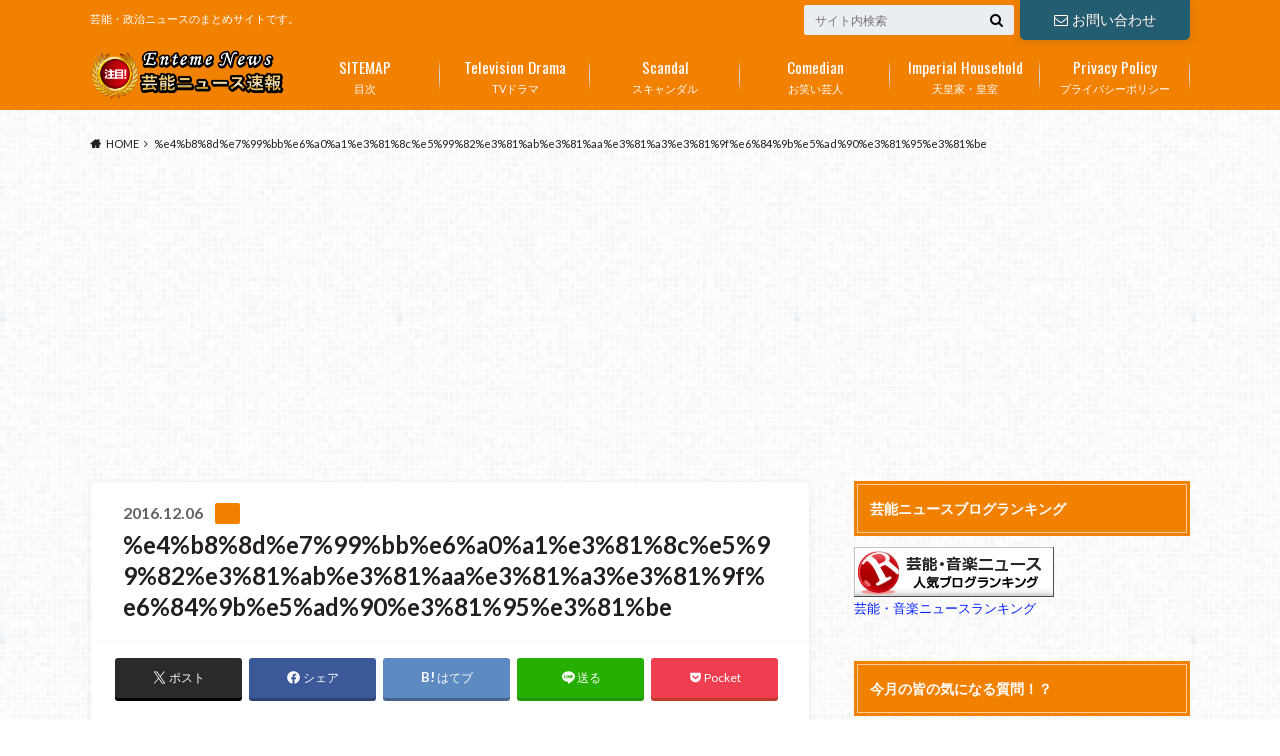

--- FILE ---
content_type: text/html; charset=utf-8
request_url: https://www.google.com/recaptcha/api2/aframe
body_size: 260
content:
<!DOCTYPE HTML><html><head><meta http-equiv="content-type" content="text/html; charset=UTF-8"></head><body><script nonce="A_EWe15GpvFKVZvqgxDAOA">/** Anti-fraud and anti-abuse applications only. See google.com/recaptcha */ try{var clients={'sodar':'https://pagead2.googlesyndication.com/pagead/sodar?'};window.addEventListener("message",function(a){try{if(a.source===window.parent){var b=JSON.parse(a.data);var c=clients[b['id']];if(c){var d=document.createElement('img');d.src=c+b['params']+'&rc='+(localStorage.getItem("rc::a")?sessionStorage.getItem("rc::b"):"");window.document.body.appendChild(d);sessionStorage.setItem("rc::e",parseInt(sessionStorage.getItem("rc::e")||0)+1);localStorage.setItem("rc::h",'1769208844669');}}}catch(b){}});window.parent.postMessage("_grecaptcha_ready", "*");}catch(b){}</script></body></html>